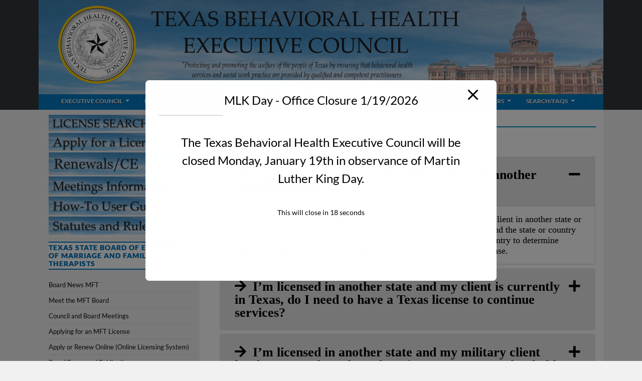

--- FILE ---
content_type: text/css
request_url: https://bhec.texas.gov/wp-content/themes/BHECCustomTheme/BHECCustomTheme/style.css?ver=6.9
body_size: 71590
content:
@charset "UTF-8";

/*---------------------------------------------------------------------------------

	Theme Name: BHECCustomTheme
    Text Domain: BHECCustomTheme
	Theme URI: https://www.bhec.texas.gov
	Version: 1.100
	Description: BHECCustomTheme is a clean, simple and elegant magazine theme for WordPress. It features a responsive design, great typography, Block Editor support, social menu support, custom accent color support, custom logo support, gallery post format support, and editor styles. Demo: https://www.bhec.texas.gov
	Tags: blog, three-columns, right-sidebar, custom-colors, custom-menu, editor-style, featured-images, full-width-template, post-formats, sticky-post, theme-options, threaded-comments, translation-ready, block-styles, wide-blocks
	Author: BHEC
	Author URI: https://www.bhec.texas.gov
	License: GNU General Public License version 2.0
	License URI: http://www.gnu.org/licenses/gpl-2.0.html
	Text Domain: BHECCustomTheme
	Requires PHP: 5.4
	Tested up to: 6.0
	
	All files, unless otherwise stated, are released under the GNU General Public License
	version 2.0 (http://www.gnu.org/licenses/gpl-2.0.html)

-----------------------------------------------------------------------------------

	0.	CSS Reset & Clearfix
	1.	Document Setup
	2.	Structure
	3.	Top Navigation
	4.	Search Container
	5.	Header
	6.	Navigation
	7.	Content
	8.	Post Formats
	9.	Single Post
	10.	Entry Content
	11.	Comments
	12.	Respond
	13.	Page & Page Templates
	14.	Pagination
	15.	Sidebar
	16.	Credits
	17.	Media Queries

----------------------------------------------------------------------------------- */


/* -------------------------------------------------------------------------------- */
/*	0.	CSS Reset
/* -------------------------------------------------------------------------------- */


html, body { 
	margin: 0;
	padding: 0;
}

h1, h2, h3, h4, h5, h6, p, blockquote, address, big, cite, code, em, font, img, small, strike, sub, sup, li, ol, ul, fieldset, form, label, legend, button, table, caption, tr, th, td {
	margin: 0;
	padding: 0;
	border: 0;
	font-size: 90%;
	line-height: 1;
	font-family: inherit;
	text-align: inherit;
}

table {
	border-collapse: collapse;
	border-spacing: 0;
}

blockquote:before, blockquote:after {
	content: "";
}

input[type=search] {
	-moz-appearance: none;
	-webkit-appearance: none;
}

input[type="search"]::-webkit-search-decoration,
input[type="search"]::-webkit-search-cancel-button,
input[type="search"]::-webkit-search-results-button,
input[type="search"]::-webkit-search-results-decoration {
	display: none;
}


/* -------------------------------------------------------------------------------- */
/*	1.	Document setup
/* -------------------------------------------------------------------------------- */


body {
	background: #f1f1f1;
	border: none;
	color: #111;
	font-family: 'Lato', sans-serif;
/* 	font-size: 17px;  */
}

a {
	color: #007bc2;
	/*color: #007bc2; Changed for Contrast 2025) */
	text-decoration: underline;
	/* added to fix ESS Jurisprudence all.css */
	border-bottom: 0px solid #ffcd00 !important;
}

	/* added to fix ESS Jurisprudence all.css */
a.ctl:visited 
a.ctl:active
a.ctl:hover
a.ctl:focus
a.ctl
{
	text-decoration: underline !important;
		border-bottom: 0px solid #ffcd00 !important;
}


a:hover {
	text-decoration: none;
}

* { 
		-webkit-box-sizing: border-box; 
		-moz-box-sizing: border-box; 
	box-sizing: border-box; 
	-webkit-font-smoothing: antialiased;
}





* { 
		-webkit-box-sizing: border-box; 
		-moz-box-sizing: border-box; 
	box-sizing: border-box; 
	-webkit-font-smoothing: antialiased;
}

img {
	max-width: 100%;
	height: auto;
}

.hidden { display: none; }
.fleft { float: left; }
.fright { float: right; }

::selection {
	background: #222;
	color: #FFF;
}

::-webkit-input-placeholder { color: #A9A9A9; }
:-ms-input-placeholder { color: #A9A9A9; }

.special-sidebar-container a {
	color: #007bc2;
	font-size: 85%;
	/*color: #007bc2; Changed for Contrast 2025) */
	/* text-decoration: underline !important; */
	/* added to fix ESS Jurisprudence all.css */
	border-bottom: 0px solid #ffcd00 !important;
}

.special-sidebar-container body, p {
	font-size: 85%;
	/*color: #007bc2; Changed for Contrast 2025) */
	/* text-decoration: underline !important; */
	/* added to fix ESS Jurisprudence all.css */
	border-bottom: 0px solid #ffcd00 !important;
}

/* Clearing ---------------------------------- */

.clear:after,

/* Made Change 2025-01-07 ---------------------------------- */
/*  .group2:after,  ---------------------------------- */
.group:after, 
.group2:after, 
.entry-content:after,
.widget-content:after,
[class*="__inner-container"]:after {
/*	clear: both;  */
	clear: both; 
	content: "";
	display: block;
}



/* Reset List Style -------------------------- */

.reset-list-style,
.reset-list-style ul,
.reset-list-style ol {
	list-style: none;
	margin: 0;
}

.reset-list-style li {
	margin: 0;
}

/* Screen Reader Text ------------------------ */

.screen-reader-text {
	clip: rect( .1rem, .1rem, .1rem, .1rem );
	height: .1rem;
	overflow: hidden;
	position: absolute !important;
		left: -999999rem;
	width: .1rem;
}

.screen-reader-text:focus {
	background-color: #f1f1f1;
	border-radius: .3rem;
	box-shadow: 0 0 .2rem .2rem rgba( 0, 0, 0, 0.6 );
	clip: auto !important;
	display: block;
	font-size: 1.4rem;
	font-weight: 700;
	height: auto;
	left: .5rem;
	line-height: normal;
	padding: 1.5rem 2.3rem 1.4rem 2.3rem;
	text-decoration: none;
	top: .5rem;
	width: auto;
	z-index: 100000;
}

/* Skip Link --------------------------------- */

.skip-link {
	position: absolute;
		left: -9999rem;
		top: 2.5rem;
	z-index: 999999999;
}

.skip-link:focus {
	left: 2.5rem;
	text-decoration: none;
}

/* Accessibility Settings -------------------- */

@media ( prefers-reduced-motion: reduce ) {
	* {
		animation-duration: 0s !important;
		transition-duration: 0s !important;
	}
}

/* Transitions ------------------------------- */

body a,
.secondary-menu > li.menu-item-has-children a:after,
.primary-menu li a,
.post-tags a:before,
.tagcloud a:before,
.search-button {
	transition: all .1s ease-in-out;
}

.post-nav a,
.respond input,
.respond textarea,
.archive-nav a,
.blog-title a,
.primary-menu ul .menu-item-has-children::after,
.secondary-menu ul .menu-item-has-children::after,
.to-the-top,
.flex-direction-nav .flex-prev,
.flex-direction-nav .flex-next {
	transition: all .2s ease-in-out;
}


/* -------------------------------------------------------------------------------- */
/*	X.	Element Base
/* -------------------------------------------------------------------------------- */


p,
blockquote,
li,
address,
dl,
pre {
	line-height: 1.5;
	margin-bottom: 1.5em;
}

h1, h2, h3, h4, h5, h6 {
	font-weight: 700; 
	line-height: 1.2;
	margin: 5px 0 5px;	
/*	margin: 50px 0 25px; */
}

h1 { font-size: 1.6em; }
h2 { font-size: 1.35em; }
h3 { font-size: 1.25em; }
h4 { font-size: 1.15em; }
h5 { font-size: 1.0em; }

h6 {
	font-size: 0.8rem;
	font-weight: 900;
	text-transform: uppercase;
	letter-spacing: 1px;
}

blockquote {
	padding: 30px 30px 30px 90px;
	background: #fafafa;
	border: 1px solid #eee;
	position: relative;
	font-style: italic;
}

blockquote p { 
	font-style: italic; 
}

blockquote:after {
	content: '”';
	width: 90px;
	font-family: 'Georgia', serif;
	font-size: 72px;
	line-height: 72px;
	font-weight: 700;
	font-style: normal;
	text-align: center;
	color: #007bc2;
	position: absolute;
	top: 31px;
	left: 0px;
}

blockquote cite {
	display: block;
	margin-top: 1.1em;
	font-family: Lato, Helvetica, sans-serif;
	font-size: 0.75em;
	line-height: 120%;
	font-weight: 900;
	text-transform: uppercase;
	letter-spacing: 1px;
}

blockquote cite:before { 
	content: "— "; 
}

hr {
	width: 128px;
	max-width: 60%;
	height: 2px;
	background: #DDD;
	margin: 50px auto;
	border: 0;
}

hr.is-style-wide,
hr.is-style-dots {
	max-width: 100%;
	width: 100%;
}

hr.is-style-dots {
	background: none;
}

code, kbd, pre {
	background-color: #eee;
	font-family: Menlo, Monaco, monospace;
	font-size: 0.85em;
}

.highlight {
	background-color: #fcf8a5;
	display: inline;
	padding: 2px 3px;
}

kbd,
code {
	padding: 5px;
	border-radius: 3px;
}

dl dt { 
	font-weight: bold; 
}

ul,
ol {
	margin: .5em 0 .5em 1.5em;
}

li {
	margin: .5em 0;
}

address {
	background: #F1F1F1;
	padding: 3% 3.5%;
}

pre {
	white-space: pre-wrap;
	white-space: -moz-pre-wrap;
	white-space: -pre-wrap;
	white-space: -o-pre-wrap;
	word-wrap: break-word;
	line-height: 140%;
	padding: 2% 2.5%;
	background: #eee;
	border: 1px solid #ddd;
}

p.has-drop-cap:not(:focus):first-letter {
    font-size: 5.9em;
	font-weight: 400;
}

current-item
{
	 font-size: 50em;
}

/* Post Media -------------------------------- */

figure {
	margin: 0;
}

/* Makes Jetpack Tiled Galleries play nice with the related posts field */
.tiled-gallery { 
	clear: none !important; 
}

.wp-caption { 
	max-width: 100%; 
}

.wp-caption > a,
.wp-caption img {
	display: block;
}

.wp-caption-text,
.gallery-caption,
figcaption {
	color: #444;
	font-family: Lato, Helvetica, sans-serif;
	font-size: 0.9rem;
	font-weight: 700;
	line-height: 130%; 
	margin: 12px auto 0;
	text-align: center;
}

.gallery-caption {
	font-size: 16px;
	line-height: 24px;
}

.gallery-icon a {
	border: none;
}

/* Tables ------------------------------------ */

table {
	border-collapse: collapse;
    border-spacing: 0;
    empty-cells: show;
    font-size: 0.9em;
    margin: 2em 0;
    width: 100%;
}

th,
td {
	padding: 10px;
	margin: 0;
	overflow: visible;
	line-height: 120%;
	border-bottom: 1px solid #DDD;
}

caption {
	color: #111;
	text-align: center;
	padding: 10px;
}

thead {
	vertical-align: bottom;
	white-space: nowrap;
}

th {
	font-weight: 700;
	color: #111;
}

/* Forms ------------------------------------- */

fieldset {
	padding: 25px;
	border: 2px solid #ddd;
	margin-bottom: 1em;
}

fieldset legend {
	font-family: Lato, Helvetica, sans-serif;
	font-size: 0.8rem;
	line-height: 1;
	font-weight: 900;
	text-transform: uppercase;
	letter-spacing: 1px;
	padding: 10px 12px;
	background: #007bc2;
	color: #fff;
}

label {
	font-size: 1rem;
	font-family: Lato, Helvetica, sans-serif;
	font-weight: 700;
}

input,
textarea { 
	font-family: Lato, Helvetica, sans-serif; 
}

input[type="text"],
input[type="password"],
input[type="email"],
input[type="url"],
input[type="date"],
input[type="month"],
input[type="time"],
input[type="datetime"],
input[type="datetime-local"],
input[type="week"],
input[type="number"],
input[type="search"],
input[type="tel"],
input[type="color"],
textarea {
	background-color: #fafafa;
	border: 1px solid #ddd;
	border-radius: 3px;
	color: #111;
	font-size: 0.9em;
	margin: 0;
	padding: 20px;
	width: 100%;
	-webkit-appearance: none;
}

input[type="file"] {
	padding: 10px;
	background: #fafafa;
	border: 1px solid #ddd;
	border-radius: 3px;
}

textarea { 
	height: 180px; 
	line-height: 140%;
}

button,
.button,
.faux-button,
:root .wp-block-button__link,
:root .wp-block-file__button,
input[type="button"],
input[type="reset"],
input[type="submit"] {
	padding: 16px 20px;
	margin: 0;
	border: none;
	border-radius: 2px;
	background: #007bc2;
	font-size: 0.85rem;
	line-height: 1;
	font-weight: 900;
	text-transform: uppercase;
	letter-spacing: 1px;
	color: #fff;
	text-shadow: 0 1px 0 rgba(0,0,0,0.1);
	-webkit-appearance: none;
}

input[type="submit"] + input[type="reset"],
input[type="submit"] + input[type="button"],
input[type="reset"] + input[type="submit"],
input[type="reset"] + input[type="button"],
input[type="button"] + input[type="reset"],
input[type="submit"] + input[type="submit"] {
	margin-left: 5px;
}

button:hover,
.button:hover,
.faux-button:hover,
:root .wp-block-button__link:hover,
:root .wp-block-file__button:hover,
input[type="button"]:hover,
input[type="reset"]:hover,
input[type="submit"]:hover {
	cursor: pointer;
	opacity: 1;
}


/* -------------------------------------------------------------------------------- */
/*	2.	Structure
/* -------------------------------------------------------------------------------- */


.section-inner {
	width: 1200px;
	max-width: 88%;
	margin: 0 auto;
}

.wrapper { 
	position: relative; 
}

/* .wrapper:before {
	content: "";
	display: block;
	width: 28.5%;
	background: #f1f1f1;
	border-left: 1px solid #ddd;
	position: absolute;
	z-index: -1;
	top: 0;
	right: 0;
	bottom: 0;
}*/
/*
.wrapper:before {
	content: "";
	display: block;
	width: 28.5%;
	background: #f1f1f1;
	border-left: 1px solid #ddd;
	position: absolute;
	z-index: -1;
	top: 0;
	right: 0;
	bottom: 0;
}
*/
/*
.content,
*/
.content,
.sidebar {
	padding-top: 10px;
	padding-bottom: 10px;
}

.content {
	/* Changed to Left to support ESS Jurisprudence all.css */
	/* width: 68%; */
	float: left;
}
 
.content:before {
	content: "";
	background: #fff;
	position: absolute;
	z-index: -9999;
	top: 0;
	left: 28.5%;
	bottom: 0;
	right: 0px;
}

.content2,
.sidebar {
	padding-top: 10px;
	padding-bottom: 50px;
	padding-right: 15px;
}

.content2 {
	width: 68%;
	float: right;
}

.content2:before {
	content: "";
	background: #fff;
	position: absolute;
	z-index: -9999;
	top: 0;
	left: 28.5%;
	bottom: 0;
	right: 0px;
}


.sidebar {
	float: left;
	padding: 10px 0 10px 1.75%;
	width: 27%;
}


/* -------------------------------------------------------------------------------- */
/*	3.	Top Navigation
/* -------------------------------------------------------------------------------- */


.top-nav { 
	background-color: #26272B; 
}

/* Secondary Menu ---------------------------- */

.secondary-menu {
	float: left;
	font-size: 0.9rem;
}

.secondary-menu a {
	text-decoration: none;
}

.secondary-menu li { 
	line-height: .5;
	position: relative; 
}

.secondary-menu > li { 
	float: left; 
}

.secondary-menu > li > a {
	display: block;
	padding: 21px 15px;
	color: #999;
}

.secondary-menu > li.menu-item-has-children > a { 
	padding-right: 30px; 
}

.secondary-menu > li.menu-item-has-children > a:after {
	content: "";
	display: block;
	border: 4px solid transparent;
	border-top-color: #777;
	position: absolute;
	top: 50%;
	margin-top: -1px;
	right: 15px;
}

.secondary-menu > li:hover > a,
.secondary-menu > li.focus > a,
.secondary-menu li.current-menu-item > a { 
	color: #fff; 
}

.secondary-menu > li:hover > a,
.secondary-menu > li.focus > a { 
	background: #1D1D20; 
}

.secondary-menu > li.menu-item-has-children:hover > a:after,
.secondary-menu > li.menu-item-has-children.focus > a:after { 
	border-top-color: #fff; 
}

/* Sub Menus --------------------------------- */

.secondary-menu ul {
	display: block;
	opacity: 0;
	position: absolute;
	z-index: 999;
	left: -9999px;
	top: 50px;
	 transition: opacity 0.3s ease-in-out, top 0.3s ease-in-out;
}

.secondary-menu ul .menu-item-has-children::after {
	content: "";
	display: block;
	border: 4px solid transparent;
	border-left-color: #666;
	position: absolute;
	z-index: 1001;
	right: 6px;
	top: 50%;
	margin-top: -4px;
}

.secondary-menu ul li { 	
	width: 200px; 
	background: #1D1D20;
}

.secondary-menu ul li + li { 
	border-top: 1px solid #333; 
}

.secondary-menu ul a {
	display: block;
	padding: 15px;
	line-height: 130%;
	color: #999;
}

.secondary-menu ul li:hover > a,
.secondary-menu ul li.focus > a { 
	color: #fff; 
}

.secondary-menu ul .menu-item-has-children:hover::after,
.secondary-menu ul .menu-item-has-children.focus::after { 
	border-left-color: #fff; 
}

.secondary-menu > li:hover > ul,
.secondary-menu > li.focus > ul {
	opacity: 1;
	left: 0px;
	top: 100%;
}

/* Deep Down --------------------------------- */

.secondary-menu ul ul { 
	padding-top: 0;
	top: 5px;
}

.secondary-menu li > ul > li:hover > ul,
.secondary-menu li > ul > li.focus > ul {
	opacity: 1;
	left: 200px;
	top: 0;
	margin-left: 0;
}

/* Social Menu ------------------------------- */

.social-menu { 
	float: right; 
	padding: 10px 0;
}

.social-menu li { 
	float: left;
	margin-left: 10px; 
	position: relative;
}

.social-menu li:first-child { 
	margin-left: 0; 
}

.social-menu a {
	border: 2px solid #33363B;
	border-radius: 999px;
	color: #fff;
	display: block;
	height: 36px;
	line-height: 1;
	position: relative;
	text-decoration: none;
	width: 36px;
}

.social-menu a:hover,
.social-menu a.active { 
	border-color: #fff;
	color: #fff;
}

.social-menu a::before {
	content: '\f0c1';
	display: inline-block;
	font-family: 'Font Awesome 5 Free';
	font-size: 16px;
	text-align: center;
	position: absolute;
	top: 50%;
	margin-top: -8px;
	left: 0;
	right: 0;
}

/* NON-BRAND ICONS */

.social-menu a[href*="mailto"]::before { content: '\f0e0'; }
.social-menu a[href*="/feed/"]::before,
.social-menu a[href*="rss"]::before { content: '\f09e'; }
.social-menu a[href*="?s"]::before { content: '\f002'; }

/* BRAND ICONS */

.social-menu a[href*="500px.com"]::before { content: '\f26e'; font-family: 'Font Awesome 5 Brands'; }
.social-menu a[href*="amazon.com"]::before { content: '\f270'; font-family: 'Font Awesome 5 Brands'; }
.social-menu a[href*="angel.co"]::before { content: '\f209'; font-family: 'Font Awesome 5 Brands'; }
.social-menu a[href*="audible.com"]::before { content: '\f373'; font-family: 'Font Awesome 5 Brands'; }
.social-menu a[href*="behance.net"]::before { content: '\f1b4'; font-family: 'Font Awesome 5 Brands'; }
.social-menu a[href*="blogger.com"]::before { content: '\f37d'; font-family: 'Font Awesome 5 Brands'; }
.social-menu a[href*="codepen.io"]::before { content: '\f1cb'; font-family: 'Font Awesome 5 Brands'; }
.social-menu a[href*="creativecommons.com"]::before { content: '\f25e'; font-family: 'Font Awesome 5 Brands'; }
.social-menu a[href*="deviantart.com"]::before { content: '\f1bd'; font-family: 'Font Awesome 5 Brands'; }
.social-menu a[href*="digg.com"]::before { content: '\f1a6'; font-family: 'Font Awesome 5 Brands'; }
.social-menu a[href*="discordapp.com"]::before { content: '\f392'; font-family: 'Font Awesome 5 Brands'; }
.social-menu a[href*="dribbble.com"]::before { content: '\f17d'; font-family: 'Font Awesome 5 Brands'; }
.social-menu a[href*="ebay"]::before { content: '\f4f4'; font-family: 'Font Awesome 5 Brands'; }
.social-menu a[href*="etsy.com"]::before { content: '\f2d7'; font-family: 'Font Awesome 5 Brands'; }
.social-menu a[href*="facebook.com"]::before { content: '\f39e'; font-family: 'Font Awesome 5 Brands'; }
.social-menu a[href*="flickr.com"]::before { content: '\f16e'; font-family: 'Font Awesome 5 Brands'; }
.social-menu a[href*="github.com"]::before { content: '\f113'; font-family: 'Font Awesome 5 Brands'; }
.social-menu a[href*="gitlab.com"]::before { content: '\f296'; font-family: 'Font Awesome 5 Brands'; }
.social-menu a[href*="goodreads.com"]::before { content: '\f3a9'; font-family: 'Font Awesome 5 Brands'; }
.social-menu a[href*="houzz"]::before { content: '\f27c'; font-family: 'Font Awesome 5 Brands'; }
.social-menu a[href*="imdb.com"]::before { content: '\f2d8'; font-family: 'Font Awesome 5 Brands'; }
.social-menu a[href*="instagram.com"]::before { content: '\f16d'; font-family: 'Font Awesome 5 Brands'; }
.social-menu a[href*="kickstarter.com"]::before { content: '\f3bc'; font-family: 'Font Awesome 5 Brands'; }
.social-menu a[href*="jsfiddle.net"]::before { content: '\f1cc'; font-family: 'Font Awesome 5 Brands'; }
.social-menu a[href*="linkedin.com"]::before { content: '\f0e1'; font-family: 'Font Awesome 5 Brands'; }
.social-menu a[href*="last.fm"]::before { content: '\f202'; font-family: 'Font Awesome 5 Brands'; }
.social-menu a[href*="medium.com"]::before { content: '\f3c7'; font-family: 'Font Awesome 5 Brands'; }
.social-menu a[href*="meetup.com"]::before { content: '\f2e0'; font-family: 'Font Awesome 5 Brands'; }
.social-menu a[href*="mixcloud.com"]::before { content: '\f289'; font-family: 'Font Awesome 5 Brands'; }
.social-menu a[href*="patreon.com"]::before { content: '\f3d9'; font-family: 'Font Awesome 5 Brands'; }
.social-menu a[href*="pscp.tv"]::before { content: '\f3da'; font-family: 'Font Awesome 5 Brands'; }
.social-menu a[href*="pinterest"]::before { content: '\f231'; font-family: 'Font Awesome 5 Brands'; }
.social-menu a[href*="play.google.com"]::before { content: '\f3ab'; font-family: 'Font Awesome 5 Brands'; }
.social-menu a[href*="plus.google.com"]::before { content: '\f0d5'; font-family: 'Font Awesome 5 Brands'; }
.social-menu a[href*="producthunt.com"]::before { content: '\f288'; font-family: 'Font Awesome 5 Brands'; }
.social-menu a[href*="quora.com"]::before { content: '\f2c4'; font-family: 'Font Awesome 5 Brands'; }
.social-menu a[href*="reddit.com"]::before { content: '\f281'; font-family: 'Font Awesome 5 Brands'; }
.social-menu a[href*="slack.com"]::before { content: '\f198'; font-family: 'Font Awesome 5 Brands'; }
.social-menu a[href*="soundcloud.com"]::before { content: '\f1be'; font-family: 'Font Awesome 5 Brands'; }
.social-menu a[href*="spotify.com"]::before { content: '\f1bc'; font-family: 'Font Awesome 5 Brands'; }
.social-menu a[href*="tumblr.com"]::before { content: '\f173'; font-family: 'Font Awesome 5 Brands'; }
.social-menu a[href*="twitch"]::before { content: '\f1e8'; font-family: 'Font Awesome 5 Brands'; }
.social-menu a[href*="twitter.com"]::before { content: '\f099'; font-family: 'Font Awesome 5 Brands'; }
.social-menu a[href*="vimeo.com"]::before { content: '\f27d'; font-family: 'Font Awesome 5 Brands'; }
.social-menu a[href*="wordpress.org"]::before,
.social-menu a[href*="wordpress.com"]::before { content: '\f411'; font-family: 'Font Awesome 5 Brands'; }
.social-menu a[href*="youtube.com"]::before { content: '\f167'; font-family: 'Font Awesome 5 Brands'; }
.social-menu a[href*="unsplash.com"]::before { content: '\f030'; font-family: 'Font Awesome 5 Free'; }

.no-js .social-menu li:last-child { display: none; } /* hide the search toggle icon if there's no javascript support */

.social-menu .active:after {
	content: "";
	display: block;
	border: 6px solid transparent;
	border-bottom-color: #fff;
	position: absolute;
	bottom: -13px;
	right: 10px;
}


/* -------------------------------------------------------------------------------- */
/*	4.	Search Container
/* -------------------------------------------------------------------------------- */


.search-container { 
	display: none;
	background: #fff; 
}

.search-container .section-inner { position: relative; }

.search-container .search-field {
	display: block;
	border: none;
	background: none;
	width: 100%;
	padding: 35px 92px 35px 0;
	margin-right: 50px;
	font-family: 'Lato', sans-serif;
	font-size: 1.5em;
	font-style: italic;
	color: #222;
}

.search-container .search-field:focus { outline: none; }

.search-container .search-button {
	background: none;
	color: #007bc2;
	display: block;
	padding: 0;
	position: absolute;
		right: 0;
		top: 50%;
	margin-top: -21px;
	text-shadow: none;
}

.search-container .search-button .fa { font-size: 40px; }

.search-container .search-button:hover {
	cursor: pointer;
	color: #007bc2;
}


/* -------------------------------------------------------------------------------- */
/*	5.	Site Header
/* -------------------------------------------------------------------------------- */

.header-wrapper { 
	background: #33363B; 
}

/* DAN REMOVED 2024-10-06 -----
 * .header { padding: 50px 0; } ----------*/

.blog-title {
	font-size: 1.5em;
	font-weight: 900;
	text-transform: uppercase;
	letter-spacing: 2px;
	margin: 0;
	text-shadow: 0 1px 0 #111;
}

.blog-title a { color: #fff; text-decoration: none; }
.blog-title a:hover { color: #007bc2; }

.blog-description {
	color: #999;
	font-family: 'Merriweather', Georgia, serif;
	margin: 11px 0 0 0;
	font-size: 0.9em;
	line-height: 115%;
	font-style: italic;
}

.blog-description p {
	margin: 0;
}

.blog-logo,
.blog-logo img {
	display: block;
	<img src="/wp-content/uploads/2024/10/BHECLogoVectorSVGFormat_Large_LogoWithImagesVIII.png">;
}


/* -------------------------------------------------------------------------------- */
/*	6.	Navigation
/* -------------------------------------------------------------------------------- */

.mobile-menu { 
	display: none; 
}

.navigation .section-inner { 
	background-color: #007bc2; 
}


.navigation2 .section-inner { 
	background-color: #007bc2; 
}

.primary-menu { 
	font-size: 0.85rem; 
	display: inline-block;
}

.primary-menu a {
	text-decoration: none;
}

.primary-menu li { 
	position: relative; 
}

.primary-menu > li { 
	float: left;
	border-right: 1px solid rgba(0,0,0,0.1);
	border-left: 1px solid rgba(255,255,255,0.1);
}

.primary-menu > li:last-child:after {
	content: "";
	display: block;
	border-right: 1px solid rgba(255,255,255,0.1);
	position: absolute;
	top: 0;
	right: -2px;
	bottom: 0;
}

.primary-menu > li > a {
	color: #fff;
	display: block;
	font-weight: 600;
/*----	letter-spacing: .75px;   -----*/
	line-height: 1;
	padding: 8px;
	text-shadow: 0 1px 0 rgba(0,0,0,0.7);
	text-transform: uppercase;
}

.primary-menu > li.menu-item-has-children > a { padding-right: 34px; }

.primary-menu > li.menu-item-has-children:before,
.primary-menu > li.menu-item-has-children:after {
	content: "";
	display: block;
	border: 4px solid transparent;
	border-top-color: #fff;
	position: absolute;
	top: 50%;
	margin-top: -3px;
	right: 20px;
	font-size: 100%;
}

.primary-menu > li.menu-item-has-children:before {
	border-top-color: rgba(0,0,0,0.25);
	margin-top: -2px;
}

.primary-menu > li:hover > a {
	background: rgba(255,255,255,0.1);
	color: #fff;
}

.primary-menu > li.current_menu_item > a { 
	background: #fff; 
	border: none; 
	color: #333;
}

/* Sub Menus --------------------------------- 
	left: -9999px;
	*/

.primary-menu ul {
	display: block;
	opacity: 0;
	position: absolute;
		left: -9999px;
		top: calc( 100% + 10px );
	transition: opacity 0.3s ease-in-out, top 0.3s ease-in-out;
	z-index: 999;
}

.primary-menu > li > ul:before {
	content: "";
	display: block;
	position: absolute;
	z-index: 1000;
	top: -14px;
    left: 50%;	
/*--	
 left: 50%;
 margin-left: -7px;
	margin-left: -20px;--*/
	border: 7px solid transparent;
	border-bottom-color: #222;
}

.primary-menu ul .menu-item-has-children::after {
	content: "";
	display: block;
	border: 5px solid transparent;
	border-left-color: rgba(255,255,255,0.4);
	position: absolute;
	z-index: 1001;
	right: 10px;
	top: 50%;
	margin-top: -5px;
}

.primary-menu ul .menu-item-has-children:hover::after { 
	border-left-color: #222; 
	right: -10px;
}

.primary-menu ul li { 	
/*--	width: 220px;
	margin-left: -7px; 
	margin-left: -115%;
	margin-left: -20px;--
	margin-left: -10%;
	*/
	width: 220px;

	background: #222;
	text-align: left;
}

.primary-menu ul a {
	display: block;
	padding: 7px;
	line-height: 130%;
	border-bottom: 1px solid rgba( 255, 255, 255, 0.075 );
	color: #fff;
	font-weight: 900;
	text-transform: uppercase;
	letter-spacing: 1px;
	text-align: left;
	font-size: 120%;
}

.primary-menu ul a:hover { 
	color: #007bc2; 
}

.primary-menu ul > li:last-child > a { 
	border-bottom-width: 0; 
}

.primary-menu > li:hover > ul,
.primary-menu > li.focus > ul {
	opacity: 1;
	left: 50%;
	margin-left: -110px;
	top: 100%;
}

/* Deep Down --------------------------------- */

.primary-menu ul ul { 
	padding-top: 0;
	top: 10px;
}

.primary-menu ul ul li { background: #333; }
.primary-menu ul ul .menu-item-has-children:hover::after { border-left-color: #333; }
.primary-menu ul ul ul li { background: #444; }
.primary-menu ul ul ul .menu-item-has-children:hover::after { border-left-color: #444; }
.primary-menu ul ul ul ul li { background: #555; }
.primary-menu ul ul ul ul .menu-item-has-children:hover::after { border-left-color: #555; }
.primary-menu ul ul ul ul ul li { background: #666; }
.primary-menu ul ul ul ul ul .menu-item-has-children:hover::after { border-left-color: #666; }

.primary-menu li > ul > li:hover > ul,
.primary-menu li > ul > li.focus > ul {
	left: 100%;
	margin-left: 0;
	opacity: 1;
	top: 0;
}


/* -------------------------------------------------------------------------------- */
/*	7.	Post Archive
/* -------------------------------------------------------------------------------- */


/* Archive Header ---------------------------- */

.archive-header {
	margin-bottom: 40px;
	text-align: center;
}

.archive-header-inner {
	border-bottom: 2px solid #ddd;
}

.archive-title,
.archive-subtitle {
	font-size: 0.85rem;
	line-height: 110%;
	font-weight: 900;
	text-transform: uppercase;
	letter-spacing: 1px;
	color: #666;
}

.archive-title {
	border-bottom: 2px solid #007bc2;
	float: left;
	margin: 0 0 -2px 0;
	padding: 0 0 10px;
}

.archive-subtitle { 
	float: right; 
	margin: 0;
}

.archive-subtitle .sep {
	margin: 0 5px;
	color: #aaa;
}

.archive-description {
	margin-top: 10px;
	text-align: left;
}

.archive-description p:first-child { margin-top: 0; }
.archive-description p:last-child { margin-bottom: 0; }

/* Post Preview ------------------------------ */

.posts {
	display: flex;
	flex-wrap: wrap;
}

.posts .post {
	width: 47.5%;
}

.posts .post a {
	text-decoration: none;
}

.posts .post + .post {
	padding-top: 5px;
	border-top: 2px solid #eee;
	margin-top: 5px;
}

.posts .post:nth-child(2) {
	padding-top: 0;
	border-top: none;
	margin-top: 0;
}

.posts .post:nth-child(2n) { margin-left: 5%; }

/* Post Image -------------------------------- */

.post-image { 
	margin-bottom: 25px; 
	position: relative;
}

.post-image > a,
.post-image img {
	display: block;
}

.posts .post-image img {
	width: 100%;
	height: auto;
}

.post-image .sticky-tag { display: none; }

.sticky .sticky-tag {
	display: block;
	width: 22px;
	height: 26px;
	background: #007bc2;
	color: #fff;
	position: absolute;
	right: 15px;
	top: 0;
}

.sticky .sticky-tag:after {
	content: "";
	display: block;
	position: absolute;
	border: 11px solid #007bc2;
	border-top-width: 0;
	border-bottom: 5px solid transparent;
	bottom: -5px;
	left: 0;
	-webkit-transform: rotate(0.01deg);
}

.sticky .sticky-tag .fa {
	font-size: 12px;
	text-align: center;
	text-shadow: 0 1px 0 rgba(0,0,0,0.1);
	position: absolute;
	top: 8px;
	left: 0;
	right: 0;
}

/* Post Header ------------------------------- */

.post-categories {
	margin-bottom: 9px;
	font-size: 0.8rem;
	line-height: 120%;
	font-weight: 900;
	text-transform: uppercase;
	letter-spacing: 1px;
	color: #007bc2;
}

.post-categories a { text-decoration: none; }
.post-categories a:hover { text-decoration: underline; }

.post-title {
/*	font-family: 'Merriweather', Georgia, serif;  */
	font-size: 1.5em;
	line-height: 135%;
	font-weight: 900;
	letter-spacing: -0.01em;
	margin: 0;
	-ms-word-break: break-word;
	word-break: break-word;
}

.post-title a { 
	display: block;
	color: #111; 
}

.post-title a:hover { 
	color: #111;
	text-decoration: underline; 
}

.post-meta {
	color: #888;
	font-size: 0.9em;
	font-weight: 700;
	line-height: 120%;
	margin: 6px 0 0 0;
}

.post-meta a { color: #888; }

.post-meta a:hover { 
	color: #888;
	text-decoration: underline; 
}


/* -------------------------------------------------------------------------------- */
/*	8.	Post Formats
/* -------------------------------------------------------------------------------- */


/* Format Gallery ------------------------------------- */


.flexslider { 
	position: relative; 
	overflow: hidden;
}

.single-post .flexslider { 	margin-bottom: 40px; }

.flexslider .slides li { 
	display: none;
	position: relative; 
}

.flexslider .slides li:first-child { display: block; }

.flexslider img { display: block; }

/* Slider Navigation */

.flex-direction-nav {
	display: none;
	list-style: none;
	margin: -13px 0 0;
	position: absolute;
		left: 0;
		right: 0;
		top: 50%;
}

.flex-direction-nav li {
	line-height: 1;
	margin: 0;
}

.single .flex-direction-nav { display: block; }

.flex-direction-nav a {
	display: block;
	color: #fff;
	position: absolute;
	text-decoration: none;
}

.flex-direction-nav a:before { 
	font: 32px/1 'Font Awesome 5 Free'; 
	text-shadow: 0 1px 0 rgba(0,0,0,0.25);
}

.flex-direction-nav .flex-prev { left: 2.5%; }
.flex-direction-nav .flex-prev:before { content: "\f053"; }

.flex-direction-nav .flex-next { right: 2.5%; }
.flex-direction-nav .flex-next:before { content: "\f054"; }

.flex-direction-nav a:hover { color: #fff; }

/* Single Post */

.single-post .flex-direction-nav { margin-top: -17px; }

.single-post .flex-direction-nav a:before { font-size: 40px; }


/* -------------------------------------------------------------------------------- */
/*	9.	Single Post
/* -------------------------------------------------------------------------------- */


/* Post Header ----------------------------------------- */


.single-post .post-header { margin-bottom: 15px;  margin-top: 15px; }

.single-post .post-categories { 
	margin-bottom: 12px;
	font-size: 0.9rem; 
}

.single-post .post-title { 
	font-size: 1.5em; 
	line-height: 115%;
	font-weight: 900;
}

.single-post .post-meta {
	margin-top: 10px;
	border-top: 1px solid #ddd;
	padding-top: 16px;
	font-size: 1rem;
	color: #999;
}

.single-post .post-comments { float: right; }

.single-post .post-comments .fa { 
	position: relative;
	top: -1px; 
	margin-right: 6px;
}

.single-post .post-meta a { 
	color: #007bc2;
	text-decoration: none; 
}

.single-post .post-meta a:hover { text-decoration: underline; }


/* Post Image ----------------------------------------- */


.single-post .post-image { 
	display: block;
	clear: both;
	margin-bottom: 40px; 
}

.single-post .post-image-caption {
	padding: 17px 0 17px 24px;
	border-bottom: 1px solid #ddd;
	font-size: 0.9em;
	line-height: 120%;
	font-weight: 700;
	color: #111;
	position: relative;
}

.single-post .post-image-caption .fa { 
	color: #007bc2; 
	position: absolute;
	top: 50%;
	margin-top: -7px;
	left: 0;
}

.single-post .post-image-caption a { text-decoration: none; }
.single-post .post-image-caption a:hover { text-decoration: underline; }

/* Post Inner -------------------------------- */
/* Post Inner --------------------------------
	padding-left: 200px; 
	*/

.single-post .post-inner { 
	padding-left: 10px; 
	position: relative;
	z-index: 5;
}

/* Post Links -------------------------------- */

.post-content p.page-links { 
	display: inline-block;
	margin-bottom: 15px;
	background: #eee;
	font-family: Lato, Helvetica, sans-serif;
	font-size: 0.85rem;
	line-height: 1;
	font-weight: 900;
	text-transform: uppercase;
	letter-spacing: 1px;
	color: #666;
}

.page-links a,
.page-links > span {
	display: inline-block;
	padding: 10px;
	text-decoration: none;
}

.page-links a:first-child,
.page-links span:first-child {
	margin-left: 0;
}

.post-content .page-links a:hover { 
	background: #007bc2;
	color: #fff;
	text-decoration: none;
}

.page-links > span:nth-of-type(2) { 
	background: #ccc;
	color: #111;
}

/* Post Tags --------------------------------- */

.post-tags { 
	margin-top: 35px; 
}

.post-tags,
.tagcloud {
	line-height: 1;
}

.post-tags a,
.tagcloud a { 
	background-color: #ddd;
	color: #444;
	display: inline-block; 
	font-size: 0.7rem !important;
	font-weight: 900;
	letter-spacing: 1px;
	line-height: 1;
	margin: 0 3px 8px 11px;
	padding: 5px 6px 6px 3px;
	position: relative;
	text-decoration: none;
	text-transform: uppercase;
}

.tagcloud a { 
	background-color: #ccc; 
}

.post-tags a { 
	margin-right: 8px; 
}

.post-tags a:before,
.tagcloud a:before {
	content: "";
	display: block;
	border: 11px solid transparent;
	border-left-width: 0;
	border-right-color: #ddd;
	position: absolute;
	top: 0;
	left: -11px;
}

.tagcloud a:before { 
	border-right-color: #ccc; 
}

.post-tags a:hover,
.tagcloud a:hover { 
	background: #007bc2; 
	color: #fff;
}

.post-tags a:hover:before,
.tagcloud a:hover:before { 
	border-right-color: #007bc2; 
}

/* Post Author ------------------------------- */

.post-author { 
	min-height: 130px;
	padding: 30px 25px 30px 120px;
	margin-top: 40px; 
	background: #26272B;
	border-radius: 6px;
	position: relative;
}

.post-author:before {
	content: "";
	display: block;
	border: 6px solid transparent;
	border-bottom-color: #25262B;
	position: absolute;
	top: -12px;
	left: 53px;
}

.post-author > .avatar {
	display: block;
	position: absolute;
	top: 50%;
	margin-top: -40px;
	left: 20px;
}

.post-author img {
	display: block;
	width: 80px;
	height: auto;
	border-radius: 99px;
	padding: 5px;
	background: #444;
}

.post-author .title {
	color: #fff;
	font-size: 1.15rem;
	font-weight: 700;
	margin: 0;
}

.post-author .title a { 
	color: inherit; 
	text-decoration: none;
}

.post-author .title a:hover { 
	text-decoration: underline; 
}

.post-author-description {
	margin-top: 6px;
}

.post-author-description p {
	color: #aaa;
	font-size: 0.95em;
}

.post-author-description p:first-child { margin-top: 0; }
.post-author-description p:last-child { margin-bottom: 0; }

.post-author .social-menu { float: none; }
.post-author .social-menu li { list-style: none; }

.social-menu a.post-author-archive::before { content: '\f187'; }
.social-menu a.post-author-website::before { content: '\f015'; }

/* Related Posts ----------------------------- */

.post-inner .related-posts { 
	display: none; 
}

.related-posts {
	width: 160px;
	float: left;
	position: relative;
	z-index: 10;
}

.related-posts-title {
	padding-top: 6px;
	border-top: 2px solid #222;
	margin: 0 0 10px 0;
	font-size: 0.675em;
	font-weight: 900;
	text-transform: uppercase;
	letter-spacing: 1px;
	color: #222;
}

.related-post { 
	display: block; 
	text-decoration: none;
}

.related-post + .related-post { 
	margin-top: 25px; 
}

.related-post img { 
	display: block; 
	width: 100%;
}

.related-post .category {
	margin: 10px 0 0;
	font-size: 0.675em;
	font-weight: 900;
	text-transform: uppercase;
	letter-spacing: 1px;
	color: #007bc2;
}

.related-post .title {
	color: #111;
	margin: 4px 0 0;
	font-size: 0.85em;
	font-weight: 700;
}

.related-post:hover .title { 
	text-decoration: underline; 
}


/* -------------------------------------------------------------------------------- */
/*	10.	Entry Content
/* -------------------------------------------------------------------------------- */


.post-content { 
	font-family: 'Lato', sans-serif;
	font-size: 1em;
}

.post-content > *:first-child { margin-top: 0; }
.post-content > *:last-child { margin-bottom: 0; }

p.intro {
	padding-bottom: 20px;
	border-bottom: 3px double #ddd;
	margin-bottom: 20px;
	font-size: 1.2em;
	line-height: 155%;
	font-weight: 700;
	color: #007bc2;
}

.post-content p,
.post-content li {
	line-height: 1.7;
}

.post-content h1,
.post-content h2,
.post-content h3 {
/*	font-family: 'Merriweather', Georgia, serif;*/
	font-weight: 900;
}

/* Alignment Classes ------------------------- */

.alignnone,
.aligncenter,
.alignwide,
.alignfull {
	margin: 2.5em auto;
}

.alignleft,
.alignright {
	margin-bottom: 1.2em;
	max-width: 50%;
}

.wp-caption .alignleft,
.wp-caption .alignright {
	margin-bottom: 0;
}

.alignleft {
	float: left;
	margin-right: 30px;
}

.alignright {
	float: right;
	margin-left: 30px;
}

.aligncenter {
	margin-left: auto;
	margin-right: auto;
}

.aligncenter img {
	display: block;
	margin-left: auto;
	margin-right: auto;
}


/* -------------------------------------------------------------------------------- */
/*	X.	Blocks
/* -------------------------------------------------------------------------------- */


/* Block Colors ------------------------------ */

:root .has-background { background-color: #272F38; }

:root .has-accent-color { color: #007bc2; }
:root .has-accent-background-color { background-color: #007bc2; }

:root .has-black-color { color: #111; }
:root .has-black-background-color { background-color: #111; }

:root .has-dark-gray-color { color: #333; }
:root .has-dark-gray-background-color { background-color: #333; }

:root .has-medium-gray-color { color: #555; }
:root .has-medium-gray-background-color { background-color: #555; }

:root .has-light-gray-color { color: #777; }
:root .has-light-gray-background-color { background-color: #777; }

:root .has-white-color { color: #fff; }
:root .has-white-background-color { background-color: #fff; }

/* Block Font Sizes -------------------------- */

:root .has-small-font-size { font-size: .842em; }
:root .has-regular-font-size,
:root .has-normal-font-size { font-size: 1em; }

:root .has-large-font-size,
:root .has-larger-font-size {
	line-height: 1.5;
}

:root .has-large-font-size { font-size: 1.4em; }
:root .has-larger-font-size { font-size: 1.6em; }

/* Block Base Margins ------------------------ */

:root *[class*="_inner-container"] > *:first-child { margin-top: 0; }
:root *[class*="_inner-container"] > *:last-child { margin-bottom: 0; }

.wp-block-archives,
.wp-block-button,
.wp-block-buttons,
.wp-block-calendar,
.wp-block-categories,
.wp-block-code,
.wp-block-columns,
.wp-block-cover,
.wp-block-cover-image,
.wp-block-embed,
.wp-block-file,
.wp-block-gallery,
.wp-block-group,
.wp-block-image,
.wp-block-latest-comments,
.wp-block-latest-posts,
.wp-block-media-text,
.wp-block-preformatted,
.wp-block-pullquote,
.wp-block-quote,
.wp-block-quote.is-large,
.wp-block-quote.is-style-large,
.wp-block-search,
.wp-block-social,
.wp-block-tag-cloud,
.wp-block-verse,
.wp-block-video {
	margin-bottom: 30px;
	margin-top: 30px;
}

/* Block: Audio ------------------------------ */

.wp-block-audio audio {
	width: 100%;
}

/* Block: Button ----------------------------- */
/* Block: Buttons ---------------------------- */

.wp-block-buttons .wp-block-button {
	margin-bottom: 0;
	margin-top: 0;
}

/* Block: Calendar --------------------------- */

.wp-block-calendar table {
	margin-bottom: 0;
}

.wp-block-calendar .wp-calendar-nav {
	margin-top: 10px;
}

/* Block: Columns ---------------------------- */

.wp-block-column {
	padding: 0 5px;
}

/* Block: Cover Image ------------------------ */

.wp-block-cover,
.wp-block-cover-image {
	color: #fff;
	font-family: Lato, sans-serif;
}

.wp-block-cover-image .wp-block-cover-image-text, 
.wp-block-cover .wp-block-cover-text, 
section.wp-block-cover-image > h2 {
	font-size: 1.25em;
}

/* Block: File ------------------------------- */

.post-content .wp-block-file {
	align-items: center;
	background: rgba( 0, 0, 0, 0.05 );
	border-radius: 4px;
	display: flex;
	font-family: Lato, sans-serif;
	justify-content: space-between;
	margin: 30px 0;
	padding: 20px;
}

.post-content .wp-block-file a:not(.wp-block-file__button) {
	border: none;
	font-weight: 400;
	text-decoration: none;
}

.post-content .wp-block-file a:not(.wp-block-file__button):hover {
	text-decoration: underline;
}

.post-content .wp-block-file__button {
	border: none;
	font-weight: 700;
	flex-shrink: 0;
}

/* Block: Gallery ---------------------------- */
/* Block: Image ------------------------------ */
/* Block: Media & Text ----------------------- */

.wp-block-media-text__content > *:first-child { margin-top: 0; }
.wp-block-media-text__content > *:last-child { margin-bottom: 0; }

/* Block: Pullquote -------------------------- */

.wp-block-pullquote,
.post-content .wp-block-pullquote blockquote {
	background: none;
	border: none;
	padding: 0;
}

.wp-block-pullquote blockquote {
	margin: 0;
}

.wp-block-pullquote blockquote:before,
.wp-block-pullquote blockquote:after {
	content: none;
}

.wp-block-pullquote blockquote p,
.wp-block-pullquote.alignleft blockquote p,
.wp-block-pullquote.alignright blockquote p {
	font-size: 1.25em;
	margin-bottom: 1em;
}

.wp-block-pullquote.alignleft blockquote p,
.wp-block-pullquote.alignright blockquote p {
	line-height: 1.45;
}

/* STYLE: SOLID COLOR */

.wp-block-pullquote.is-style-solid-color.has-background {
	padding: 20px;
}

/* Block: Quote ------------------------------ */

.post-content .wp-block-quote.is-large, 
.post-content .wp-block-quote.is-style-large {
	margin: 2.5em 0;
	padding: 30px 30px 30px 90px;
}

.post-content blockquote p:last-child {
	margin-bottom: 0;
}

/* STYLE: LARGE */

.wp-block-quote.is-large p, 
.wp-block-quote.is-style-large p {
	font-size: 1.25em;
	line-height: 1.5;
}

.wp-block-quote.is-large cite, 
.wp-block-quote.is-style-large cite {
	display: block;
	font-size: .8em;
	text-align: left;
}

/* Block: Social ----------------------------- */

.wp-social-link {
	margin: 0 8px 0 0;
}


/* -------------------------------------------------------------------------------- */
/*	11.	Comments
/* -------------------------------------------------------------------------------- */


.comments-container,
.respond-container {
	margin-top: 60px;
	position: relative;
}

.comments-title-container,
.comment-reply-title {
	border-top: 4px solid #ddd;
	padding: 22px 0;
	border-bottom: 2px dotted #ddd;
	margin: 0 0 40px 0;
}

.comments-title,
.comments-title-link {
	vertical-align: bottom;
}

.comments-title { 
	float: left; 
	margin: 0;
}

.comments-title,
.comment-reply-title {
	font-size: 1.4em;
	font-weight: 900;
	text-transform: uppercase;
	letter-spacing: 1px;
}

.comments-title .fa,
.comment-reply-title .fa {
	margin-right: 6px;
	color: #007bc2;
	font-size: 22px;
	position: relative;
	top: -2px;
}

.comments-title-link { 
	float: right;
	font-size: 0.9em;
	font-weight: 700;
	margin: 0;
	position: relative;
	bottom: -5px;
}

.comments-title-link a {
	padding-bottom: 1px;
	border-bottom: 1px solid #ddd;
	text-decoration: none;
}

.comments-title-link a:hover { 
	border-bottom-color: currentColor; 
}

/* Comment List ------------------------------ */

.comments { margin-left: 120px; }

.comment { position: relative; }

div.comment { margin-top: 25px; }

.commentlist > .comment:first-child > .comment:first-child { margin-top: 0; }

.commentlist .children { margin-left: 25px; }

.comment .avatar {
	display: block;
	width: 60px;
	height: auto;
	border-radius: 999px;
	position: absolute;
	top: 3px;
	left: 0;
}

.comment-inner {
	margin-left: 80px;
	padding: 25px;
	background: #F1F1F1;
	border: 1px solid #ddd;
	border-radius: 6px;
	position: relative;
}

.comment-inner:before,
.comment-inner:after {
	content: "";
	display: block;
	border: 10px solid transparent;
	border-right-color: #f1f1f1;
	position: absolute;
	top: 23px;
	left: -20px;
}

.comment-inner:before {
	border-right-color: #d7d7d7;
	border-width: 11px;
	top: 22px;
	left: -22px;
}

.bypostauthor .comment-author-icon {
	align-items: center;
	display: flex;
	justify-content: center;
	font-size: 14px;
	width: 29px;
	height: 29px;
	border-radius: 99px;
	background: #007bc2;
	text-align: center;
	line-height: 1;
	color: #fff;
	position: absolute;
		left: -4px;
		top: -4px;
	z-index: 5;
}

.comment-header { 
	margin-bottom: 15px; 
}

.comment-header h4 {
	font-size: 1.15rem;
	font-weight: 700;
	margin: 0;
}

.comment-header h4 a { text-decoration: none; }
.comment-header h4 a:hover { text-decoration: underline; }

.comment-meta { 
	margin-top: 23px;
	font-size: 0.7em;
	font-weight: 900;
	text-transform: uppercase;
	letter-spacing: 1px;
	color: #777;
}

.comment-meta a { 
	color: inherit; 
	text-decoration: none;
}

.comment-meta a:hover {
	text-decoration: underline;
}

.comment-meta .fa { 
	margin: 0 4px 0 10px; 
	position: relative;
}
.comment-meta .fa:first-child { margin-left: 0; }

.comment-meta .fa-wrench { 
	margin-left: 12px; 
	top: -1px;
}

/* Pingbacks & Trackbacks -------------------- */

.pingbacks {
	margin-top: 30px;
	border-top: 2px solid #eee;
	padding-top: 30px;
}

.pingbacks-title {
	display: inline-block;
	padding-bottom: 2px;
	margin-bottom: 20px;
	border-bottom: 2px solid #007bc2;
	font-size: 0.75em;
	font-weight: 900;
	color: #111;
	text-transform: uppercase;
	letter-spacing: 1px;
}

.pingbacklist li { 
	line-height: 125%; 
}

.pingbacklist li + li {
	margin-top: 10px;
	border-top: 1px solid #ddd;
	padding-top: 10px;
}

.pingbacklist a { color: #111; }
.pingbacklist a:hover { color: #007bc2; }

/* Comment Navigation ------------------------ */

.comments-nav { 
	margin-top: 30px; 
}

.comments-nav a {
	color: #666;
	display: block;
	font-size: 0.85rem;
	font-weight: 800;
	letter-spacing: 1px;
	text-decoration: none;
	text-transform: uppercase;
}

.comments-nav a:hover { 
	border-top-color: #007bc2;
	color: #007bc2; 
}


/* -------------------------------------------------------------------------------- */
/*	12. Respond
/* -------------------------------------------------------------------------------- */


.comment-respond .logged-in-as { 
	margin-bottom: 40px; 
}

.comment-respond .logged-in-as a:first-of-type { 
	font-weight: 700; 
}

.comment-respond a {
	text-decoration: none;
}

.comment-respond p a:hover { 
	text-decoration: underline; 
}

.comment-respond form { 
	margin-left: 200px; 
}

.comment-respond form label { 
	display: block;
	margin-bottom: 8px;
	font-size: 1rem;
	font-weight: 700;
	color: #111;
}

.comment-respond form input[type="checkbox"] + label {
	display: inline;
	font-weight: 400;
	margin: 0 0 0 5px;
}

.comment-respond form label span {
	margin-left: 2px;
	color: red;
}

.comment-respond p { margin-bottom: 25px; }
.comment-respond p:last-child { margin-bottom: 0; }

.comment-respond p.comment-subscription-form { margin-bottom: 10px; }
.comment-respond p.comment-subscription-form:last-of-type { margin-bottom: 0; }

.comment-form-author,
.comment-form-email {
	display: block;
	width: 47.5%;
	float: left;
}

.comment-form-email { 
	float: right; 
}

/* In Comment List --------------------------- */

.commentlist .comment-respond {
	padding: 40px 0 15px;
	max-width: 100%;
}

.commentlist #cancel-comment-reply-link {
	margin-left: 3px;
	font-size: 0.85rem;
	font-weight: 700;
	font-style: italic;
	text-transform: none;
	letter-spacing: 0;
	position: relative;
}

.commentlist #cancel-comment-reply-link:hover { 
	text-decoration: underline; 
}

.commentlist .comment-respond form { 
	margin-left: 0; 
}


/* -------------------------------------------------------------------------------- */
/*	13.	Page & Page Templates
/* -------------------------------------------------------------------------------- */


.page-edit-link {
	display: inline-block;
	padding: 6px 10px 5px;
	border: 2px solid #ddd;
	border-radius: 4px;
	font-size: 0.8rem;
	font-weight: 900;
	text-transform: uppercase;
	letter-spacing: 1px;
	color: #007bc2;
}

.page-edit-link .fa { 
	margin-right: 4px; 
	position: relative;
	top: -1px;
}

/* Search Page ------------------------------- */

.wrapper .search-form { 
	position: relative; 
}

.wrapper .search-field {
	display: block;
	width: 100%;
	padding: 20px 60px 20px 20px;
	margin: 0;
	background: #fff;
	border: 1px solid #ddd;
	border-radius: 0;
	font-family: Lato, Helvetica, sans-serif;
	font-size: 1rem;
	color: #111;
}

.wrapper .search-button {
	background: none;
	border-left: 1px solid #ddd;
	color: #999;
	display: block;
	height: 100%;
	padding: 0;
	position: absolute;
		right: 0;
		top: 0;
	text-align: center;
	text-shadow: none;
	width: 60px;
}

.wrapper .search-button .fa { 
	font-size: 24px; 
	position: relative;
	top: -1px;
}

.wrapper .search-button:hover { 
	cursor: pointer; 
	color: #007bc2;
}

/* Error 404 --------------------------------- */

.error404 .post-title { 
	padding-bottom: 10px;
	border-bottom: 1px solid #ddd; 
}


/* -------------------------------------------------------------------------------- */
/*	14.	Pagination
/* -------------------------------------------------------------------------------- */


/* Archive Navigation ------------------------ */

.archive-nav {
	margin-top: 60px;
	border-top: 2px solid #ddd;
	text-align: center;
	position: relative;
	color: #777;
}

.archive-nav li { 
	display: inline-block;
	margin-top: -2px; 
}

.archive-nav a {
	border-top: 2px solid transparent;
	color: #777;
	display: inline-block;
	font-size: 0.85rem;
	font-weight: 900;
	letter-spacing: 1px;
	padding: 15px 10px 10px;
	text-decoration: none;
	text-transform: uppercase;
}

.archive-nav-older,
.archive-nav-newer {
	position: absolute;
	top: 0;
}

.archive-nav-newer { left: 0; }
.archive-nav-older { right: 0; }

.archive-nav .active a { 
	color: #444;
	border-top-color: #444; 
}

.archive-nav a:hover { 
	border-top-color: currentColor; 
	color: #007bc2;
}

.archive-nav li + li { 
	margin-left: 10px; 
}


/* -------------------------------------------------------------------------------- */
/*	15.	Sidebar
/* -------------------------------------------------------------------------------- */


.widgets { font-size: 1rem; }

.widget + .widget {
	padding-top: 5px;
	border-top: 1px solid #ddd;
	margin-top: 5px;
}

.widget-title {
	display: inline-block;
	background-color: #ffff;
	padding-top: 2px;
	padding-bottom: 2px;
	border-top: 2px solid #007bc2;
	border-bottom: 2px solid #007bc2;
	margin-bottom: 15px;
	font-size: 0.85rem;
	font-weight: 900;
	/*color: #ffcd00ff;  Text Contrast Issue*/
	color: #007bc2;
	text-transform: uppercase;
	letter-spacing: 1px;
/*	text-shadow: 25px 25px 25px rgba(7, 7, 7, 7);*/
/*	text-shadow: .6px .6px .6px rgb(12 73 116); */
/*	text-shadow: .1px .5px .6px rgb(12 73 116); */
/*	text-shadow: .1px .1px rgb(12 73 116); */
	text-shadow: .3px .3px .3px rgb(12 73 116);
}

/* Widget Content ---------------------------- */

.widget-content { 
	font-size: 1rem; 
}

.widget-content > *:first-child { margin-top: 0; }
.widget-content > *:last-child { margin-bottom: 0; }

.widget-content a {
	text-decoration: none;
}

.widget-content .textwidget a:hover { 
	text-decoration: underline; 
}

.widget-content p {
	line-height: 150%;
}

.widget-content ul {
	list-style: none;
	margin: 0;
}

.widget-content li {
	border-bottom: 1px solid #ddd;
	line-height: 140%;
	margin: 0;
	padding: 6px 0;

}

.widget-content ul ul { 
	margin-left: 1em; 
}

.widget-content ul ul li:first-child { 
	border-top: 1px solid #ddd;
	margin-top: 0.5em; 
}

.widget-content > ul > li:first-child { 
	padding-top: 0; 
}

.widget-content li:last-child { 
	padding-bottom: 0;
	border-bottom: none; 
}

/* Widget Icons ------------------------------ */

.widget_archive li,
.widget_categories li,
.widget_meta li,
.widget_nav_menu li,
.widget_pages { 
	color: #888; 
}

.widget_archive li a,
.widget_categories li a,
.widget_meta li a,
.widget_nav_menu li a,
.widget_pages li a { 
	color: #111; 
}

.widget_archive li a:hover,
.widget_categories li a:hover,
.widget_meta li a:hover,
.widget_nav_menu li a:hover,
.widget_pages li a:hover { 
	color: #007bc2; 
	text-decoration: none;
}

.widget_archive li:before,
.widget_categories li:before,
.widget_meta li:before,
/*.widget_nav_menu li:before {
	font: 16px/1 'Font Awesome 5 Free';
	width: 16px;
	height: 16px;
	display: inline-block;
	vertical-align: middle;
	color: #999;
	margin-right: 8px;
	position: relative;
	top: -1px;
}*/

/*.widget_archive li:before { content: '\f187'; }*/
/*.widget_categories li:before { content: '\f07b'; }*/
/*.widget_meta li:before { content: '\f0ad'; }*/
/*.widget_nav_menu li:before { content: '\f15b'; }*/

/* Widget: RSS ------------------------------- */

.widget_rss .widget-title img {
	width: 13px;
	height: 13px;
	margin-right: 2px;
	position: relative;
	bottom: -2px;
}

.widget_rss li a {
	display: block;
	font-family: 'Merriweather', Georgia, serif;
	font-size: 1.1em;
	line-height: 120%;
	font-weight: 700;
	color: #111;
}

.widget_rss li .rss-date {
	display: block;
	margin-top: 2px;
	font-size: 0.8em;
	font-weight: 700;
	text-transform: uppercase;
	letter-spacing: 1px;
	color: #888;
}

.widget_rss li .rssSummary { margin-top: 5px; }

.widget_rss li cite {
	display: block;
	margin-top: 8px;
	font-size: 0.9em;
}

.widget_rss li cite:before { content: "— "; }

/* Widget: Calendar -------------------------- */

#wp-calendar {
	width: 100%;
	max-width: 100%;
	color: #111;
	text-align: center;
}

#wp-calendar thead { 
	border-top: 1px solid #ddd; 
}

#wp-calendar,
#wp-calendar caption,
#wp-calendar tr,
#wp-calendar td,
#wp-calendar th {
	text-align: center;
}

#wp-calendar caption {
	text-transform: capitalize;
	color: #111;
}

#wp-calendar th,
#wp-calendar td {
	border-right: 1px solid #ddd;
	border-bottom: 1px solid #ddd;
}

.wp-block-calendar tbody td, 
.wp-block-calendar th {
	padding: 10px;
}

#wp-calendar thead th {
	font-size: 0.75em;
	font-weight: 900;
	text-transform: uppercase;
	color: #007bc2;
}

#wp-calendar th:first-child,
#wp-calendar tbody td:first-child { 
	border-left: 1px solid #ddd; 
}

#wp-calendar tbody a:hover { 
	text-decoration: underline; 
}

#wp-calendar tfoot td { 
	padding: 0; 
	border: none !important;
}

#wp-calendar tfoot #prev a { text-align: left; }
#wp-calendar tfoot #next a { text-align: right; }

.wp-calendar-nav {
	display: flex;
	justify-content: space-between;
}

.wp-calendar-nav a,
#wp-calendar tfoot a {
	color: #111;
	display: block;
	font-size: 0.75em;
	font-weight: 900;
	letter-spacing: 1px;
	margin-top: 12px;
	text-decoration: none;
	text-transform: uppercase;
}

.wp-calendar-nav a:hover,
#wp-calendar tfoot a:hover {
	color: #007bc2;
}

/* Widget: BHECCustomTheme List ---------------------- */

.BHECCustomTheme-widget-list a { 
	display: block; 
	min-height: 55px;
	position: relative;
}

.BHECCustomTheme-widget-list .post-icon {
	display: block;
	width: 54px;
	height: 54px;
	padding: 3px;
	background: #fff;
	border: 1px solid #ddd;
	border-radius: 99px;
	position: absolute;
	top: 0;
	left: 0;
}

.BHECCustomTheme-widget-list .post-icon img {
	display: block;
	border-radius: 99px;
}

.BHECCustomTheme-widget-list .post-icon .fa {
	font-size: 0.9em;
	text-align: center;
	position: absolute;
	top: 50%;
	margin-top: -7px;
	left: 0;
	right: 0;
}

.BHECCustomTheme-widget-list .inner { 
	padding-left: 65px; 
}

.BHECCustomTheme-widget-list .title {
	color: #111;
	font-family: 'Merriweather', Georgia, serif;
	font-weight: 700;
	line-height: 140%;
	margin: 0;
}

.BHECCustomTheme-widget-list .meta { 
	color: #888;
	font-size: 0.75em;
	font-weight: 700;
	letter-spacing: 1px;
	margin: 3px 0 0;
	text-transform: uppercase;
}

.BHECCustomTheme-widget-list .excerpt {
	color: #666;
	line-height: 130%;
	margin: 3px 0 0;
}

.BHECCustomTheme-widget-list a:hover .title { text-decoration: underline; }


/* -------------------------------------------------------------------------------- */
/*	16.	Credits
/* -------------------------------------------------------------------------------- */


.credits {
	background: #26272B;
	position: relative;
}

.credits a {
	text-decoration: none;
}

.credits .section-inner { 
	padding: 30px 0;
	position: relative; 
}

.to-the-top {
	align-items: center;
	display: flex;
	justify-content: center;
	width: 50px;
	height: 50px;
	border-radius: 99px;
	background: #007bc2;
	position: absolute;
	top: -25px;
	right: 0;
}

.to-the-top:hover {
	color: #fff;
	top: -30px;
}

.to-the-top .fa {
    color: #fff;
	display: block;
    font-size: 28px;
    margin-top: -16px;
    position: absolute;
        left: 0;
        right: 0;
        top: 50%;
    text-align: center;
    text-shadow: 0 1px 0 rgba(0, 0, 0, 0.25);
    width: 100%;
}

.credits p { 
	color: #fff; 
	margin: 0;
}

.credits .copyright {
	font-weight: 900;
	text-transform: uppercase;
	letter-spacing: 1px;
	text-shadow: 0 1px 0 #111;
}

.credits .copyright a { color: #fff; }
.credits .copyright a:hover { color: #007bc2; }

.credits .attribution { 
	margin-top: 12px; 
	font-size: 0.75rem;
	font-weight: 700;
	text-transform: uppercase;
	letter-spacing: 1px;
	color: #999;
}

.credits .attribution + .attribution { 
	margin-top: 6px; 
}

.attribution a { color: rgba(255,255,255,0.5); }
.attribution a:hover { 
	color: rgba(255,255,255,0.5); 
	text-decoration: underline;
}


/* -------------------------------------------------------------------------------- */
/*	17.	Media Queries
/* -------------------------------------------------------------------------------- */


@media ( max-width: 850px ) {
	
	/* Structure ----------------------------- */
	
	body { 
		background-color: #fff; 
	}
	
	.wrapper.section-inner { 
		max-width: 100%; 
	}
	
	.wrapper:before { 
		content: none; 
	}
	
	.content { 
		float: none;
		max-width: 88%;
		width: auto; 
		margin-left: auto;
		margin-right: auto;
	}
	
		.content2 { 
		float: none;
		max-width: 88%;
		width: auto; 
		margin-left: auto;
		margin-right: auto;
	}
	
	.sidebar { 
		width: 100%;
		padding-left: 6%;
		padding-right: 6%;
		background: #f1f1f1;
		border-top: 1px solid #ddd;
		float: none; 
	}
	
	/* Top Nav ------------------------------- */
	
	.top-nav { 
		display: none; 
	}
	
	/* Search Container ---------------------- */
	
	.search-container .search-field {
		padding: 30px 64px 30px 0;
		font-size: 1.25em;
		font-weight: 400;
	}
	
	.search-container .search-button { margin-top: -17px; }
	
	.search-container .search-button .fa { font-size: 32px; }
	
	/* Site Header --------------------------- */
	
	.header { 
		padding: 25px 0; 
		border-top: 8px solid #26272B;
	}
		.header2 { 
		padding: 25px 0; 
		border-top: 8px solid #26272B;
	}
	
	.blog-title,
	.blog-description {
		margin-right: 60px;
	}
	
	/* Navigation ---------------------------- */
	
	.primary-menu { 
		display: none; 
	}
	
	/* Nav Toggle */
	
	.header .section-inner { 
		position: relative; 
	}
	
		.header2 .section-inner { 
		position: relative; 
	}
	
	.nav-toggle {
		display: block;
		width: 40px;
		height: 40px;
		background: #007bc2;
		border-radius: 99px;
		position: absolute;
		top: 50%;
		margin-top: -20px;
		right: 0;
		box-shadow: 0 2px 0 rgba(0,0,0,0.1);
	}
	
	.nav-toggle .bar {
		width: 20px;
		height: 2px;
		background: #fff;
		border-radius: 1px;
		box-shadow: 0 1px 0 rgba(0,0,0,0.1);
		position: absolute;
		left: 50%;
		margin-left: -10px;
		top: 50%;
		transition: opacity 0.2s linear 0.2s, margin 0.2s linear 0.2s, transform 0.2s linear 0s;
	}
	
	.nav-toggle .bar:nth-child(1) { margin-top: -7px; }
	.nav-toggle .bar:nth-child(2) { margin-top: -1px; }
	.nav-toggle .bar:nth-child(3) { margin-top: 5px; }
	
	.nav-toggle:hover { 
		cursor: pointer; 
	}
	
	.nav-toggle.active .bar { 
		background: #fff; 
		transition: opacity 0.2s linear 0s, margin 0.2s linear 0s, transform 0.2s linear 0.2s;
	}
	
	.nav-toggle.active .bar:nth-child(1),
	.nav-toggle.active .bar:nth-child(3) { 
		margin-top: -1px; 
	}
	
	.nav-toggle.active .bar:nth-child(1) { transform: rotate( 45deg ); }
	.nav-toggle.active .bar:nth-child(2) { opacity: 0; }
	.nav-toggle.active .bar:nth-child(3) { transform: rotate( -45deg ); }
	
	/* Mobile Menu */
	
	.mobile-menu { background: #007bc2; }
	
	.mobile-menu li a { 
		border-top: 1px solid rgba(255,255,255,0.1); 
		border-bottom: 1px solid rgba(0,0,0,0.1); 
		text-decoration: none;
	}
		
	.mobile-menu a {
		display: block;
		padding: 20px 6%;
		font-size: 0.8rem;
		font-weight: 900;
		text-transform: uppercase;
		letter-spacing: 1px;
		color: #fff;
		text-shadow: 0 1px 0 rgba(0,0,0,0.1);
	}
	
	.mobile-menu ul a { padding-left: 12%; }
	.mobile-menu ul ul a { padding-left: 18%; }
	.mobile-menu ul ul ul a { padding-left: 24%; }
	.mobile-menu ul ul ul ul a { padding-left: 30%; }
	.mobile-menu ul ul ul ul ul a { padding-left: 36%; }
	.mobile-menu ul ul ul ul ul ul a { padding-left: 42%; }
	
	.mobile-menu a:hover { color: #fff; }

	/* Entry Content ------------------------- */

	.alignwide,
	.alignfull {
		margin-left: calc( ( 100vw * -.06 ) - 200px );
		max-width: 100vw;
		width: 100vw;
	}
	
	/* Sidebar ------------------------------- */
	
	.sidebar .widget {
		display: inline-block;
		width: 47%;
		vertical-align: top;
		padding: 0;
		margin: 0 0 60px 0;
		border: none;
	}
	
	.sidebar .widget:nth-child(2n) { 
		margin-left: 5%; 
	}
	
	/* Credits ------------------------------- */
	
	.to-the-top {
		width: 40px;
		height: 40px;
		top: -20px;
	}
	
	.to-the-top:hover { 
		top: -23px; 
	}
	
}

@media ( max-width: 780px ) {

	/* Single Post --------------------------- */
	
	.single-post .post-inner { padding-left: 0; }
	
	.related-posts { 
		display: none;
		width: 100%;
		margin-top: 30px;
		position: static;
		top: auto;
		left: auto;
	}
	
	.post-inner .related-posts { 
		display: block; 
	}
	
	.related-post {
		width: 30%;
		float: left;
	}
	
	.related-post + .related-post { 
		margin: 0 0 0 5%; 
	}
	
	/* Entry Content ------------------------- */
	
	.post-inner > .post-content { 
		font-size: 1.1em; 
	}

	.post-content .alignwide,
	.post-content .alignfull {
		margin-left: -6vw;
	}
	
	/* Comments ------------------------------ */
	
	.comments, 
	.comment-respond form {
		margin-left: 0;
	}
	
}

@media ( max-width: 600px ) {
	
	/* Element Base -------------------------- */

	h1, h2, h3, h4, h5, h6 {
		margin: 30px 0 12px;
	}
	
	h1 { font-size: 1.9em; }
	h2 { font-size: 1.7em; }
	h3 { font-size: 1.5em; }
	h4 { font-size: 1.25em; }
	h5 { font-size: 1.1em; }
	
	hr { 
		margin: 30px auto; 
	}
	
	blockquote {
		padding: 25px;
	}
	
	blockquote:after { 
		content: none; 
	}
	
	.post-content fieldset { 
		padding: 20px; 
	}

	/* Structure ----------------------------- */
	
	.section-inner,
	.content {
		max-width: 90%;
	}
	
	.content { 
		padding: 30px 0; 
	}
	
	/* Search Container ----------------------------- */
	
	.search-container .search-field {
		padding: 25px 50px 25px 0;
		font-size: 1.1em;
	}
	
	.search-container .search-button { margin-top: -15px; }
	.search-container .search-button .fa { font-size: 28px; }
	
	/* Navigation ---------------------------- */
	
	.mobile-menu a { padding: 20px 5%; }
	.mobile-menu ul a { padding-left: 10%; }
	.mobile-menu ul ul a { padding-left: 15%; }
	.mobile-menu ul ul ul a { padding-left: 20%; }
	.mobile-menu ul ul ul ul a { padding-left: 25%; }
	.mobile-menu ul ul ul ul ul a { padding-left: 30%; }
	.mobile-menu ul ul ul ul ul ul a { padding-left: 35%; }
	
	/* Post Archive -------------------------- */
	
	.post-title { 
		font-size: 1.25em; 
		line-height: 130%;
	}
	
	/* Single Post --------------------------- */
	
	.single-post .post-header,
	.single-post .post-image,
	.single-post .flexslider { margin-bottom: 25px; }
	
	.single-post .post-categories { font-size: 0.75em; }
	
	.single-post .post-title { 
		font-size: 1em; 
		line-height: 110%;
	}
	
	.single-post .post-meta { 
		padding-top: 12px;
		font-size: 0.9em; 
	}
	
	.single-post .post-meta .resp { 
		display: none; 
	}
	
	.single-post .post-meta:first-letter { 
		text-transform: uppercase; 
	}
	
	.single-post .post-tags { 
		margin-top: 20px; 
	}
	
	.post-author { 
		margin-top: 30px;
		padding: 20px 20px 20px 100px; 
		min-height: 100px;
	}
	
	.post-author:before { 
		left: 44px; 
	}
	
	.post-author .title { 
		font-size: 1em; 
	}
	
	.post-author > .avatar { 
		margin-top: -30px; 
	}
	
	.post-author img { 
		width: 60px; 
		padding: 3px;
	}
	
	/* Entry Content ------------------------- */
	
	.post-content,
	.post-inner > .post-content { 
		font-size: 1em; 
	}
	
	.post-content p.intro {
		font-size: 1.1em;
		line-height: 140%;
	}
	
	/* Blocks -------------------------------- */

	/* BLOCK: QUOTE */

	.wp-block-quote.is-large,
	.wp-block-quote.is-style-large { 
		padding: 25px; 
	}

	/* Comments ------------------------------ */
	
	.comments-container,
	.respond-container { 
		margin-top: 40px; 
	}
	
	.comments-title-container,
	.comment-reply-title { 
		padding: 18px 0;
		margin-bottom: 30px; 
	}
	
	.comments-title,
	.comment-reply-title { 
		font-size: 1em; 
	}
	
	.comments-title .fa,
	.comment-reply-title .fa {
		font-size: 16px
	}
	
	.comments-title-link {
		font-size: 0.8em;
		bottom: -1px;
	}
	
	.comment .avatar { 
		display: none; 
	}
	
	.comment-inner { 
		margin-left: 0; 
	}
	
	.comment-inner:before,
	.comment-inner:after { 
		content: none; 
	}
	
	.bypostauthor .comment-author-icon {
		top: -9px;
		left: -9px;
	}
	
	/* Pagination ---------------------------- */
	
	.archive-nav { margin-top: 40px; }
	
	.archive-nav .number { display: none; }
	
	.archive-nav .archive-nav-older,
	.archive-nav .archive-nav-newer {
		position: static;
	}

	.archive-nav .archive-nav-newer { float: left; }	
	.archive-nav .archive-nav-older { float: right; }
	
	/* Sidebar ------------------------------- */
	
	.sidebar { 
		padding-left: 5%; 
		padding-right: 5%;
	}
	
	.sidebar .widget {
		display: block;
		margin: 0;
		width: 100%;
	}
	
	.sidebar .widget + .widget {
		border-top: 1px solid #ddd;;
		margin-top: 5px;
		padding-top: 5px;
	}
	
	.sidebar .widget:nth-child(2n) { 
		margin-left: 0; 
	}
	
}

@media ( max-width: 500px ) {

	/* Entry Content ------------------------- */
	
	.alignleft,
	.alignright {
		max-width: 100%;
		float: none;
		margin-right: auto;
		margin-left: auto;
	}
	
	.alignleft img,
	.alignright img {
		margin-right: auto;
		margin-left: auto;
	}
	
	/* Respond ------------------------------- */
	
	.comment-form-author,
	.comment-form-email {
		display: block;
		width: 100%;
		float: none;
	}
		
}

@media ( max-width: 400px ) {
	
	/* Element Base -------------------------- */

	h1, h2, h3, h4, h5, h6 {
		margin: 30px 0 12px;
	}
	
	h1 { font-size: 1.5em; }
	h2 { font-size: 1.4em; }
	h3 { font-size: 1.3em; }
	h4 { font-size: 1.2em; }
	h5 { font-size: 1.1em; }

	/* INPUTS */

	input[type="text"],
	input[type="password"],
	input[type="email"],
	input[type="url"],
	input[type="date"],
	input[type="month"],
	input[type="time"],
	input[type="datetime"],
	input[type="datetime-local"],
	input[type="week"],
	input[type="number"],
	input[type="search"],
	input[type="tel"],
	input[type="color"],
	textarea {
		padding: 15px;
	}

	textarea { 
		height: 150px; 
	}

	/* Site Header --------------------------- */
	
	.header { 
		padding: 22px 0; 
		border-top-width: 4px;
	}
	
	.blog-title { 
		font-size: 1.3em; 
		letter-spacing: 1px;
	}
	
	.blog-description { display: none; }
	
	/* Navigation ---------------------------- */
	
	.mobile-menu a { 
		padding-top: 18px; 
		padding-bottom: 18px;
	}

	/* Content ------------------------------- */
	
	.posts .post {
		width: 100%;
	}
	
	.posts .post + .post,
	.posts .post:nth-child(2) {
		padding-top: 25px;
		border-top: 1px solid #ddd;
		margin-top: 25px;
	}
		
	.posts .post:nth-child(2n) { 
		margin-left: 0; 
	}
	
	.posts .post .post-image { 
		margin-bottom: 18px; 
	}
	
	.post-meta { 
		font-size: 0.85em; 
	}
	
	/* Post Formats -------------------------- */
	
	.single .flex-direction-nav { display: none; }
	
	/* Single Post --------------------------- */
	
	.single-post .post-title { font-size: 1.5em; }
	
	.single-post .post-meta { 
		padding-top: 10px;
		margin-top: 8px;
		font-size: 0.9rem; 
	}
	
	.single-post .post-meta .resp:first-of-type { display: inline; }
	.single-post .post-meta .post-meta-author { display: none; }
	
	.single-post .post-image-caption { 
		padding: 10px 0 10px 24px; 
		font-size: 0.85em;
	}
	
	/* Post Author */ 
	
	.post-author { 
		padding: 20px; 
		margin-top: 25px;
		min-height: intrinsic;
	}
			
	.post-author img { 
		display: none; 
	}
	
	.post-author p { 
		font-size: 0.85em; 
	}
	
	/* Related Posts */
	
	.related-posts { 
		margin-top: 30px; 
	}
	
	.related-post { 
		width: 47.5%; 
	}
	
	.related-post:nth-child(3) { 
		display: none; 
	}
	
	/* Entry Content ------------------------- */
	
	.post-content p.intro { 
		font-size: 1em; 
	}
	
	/* Pagination ---------------------------- */
	
	.archive-header { 
		margin-bottom: 25px; 
	}
	
	/* Archive Navigation */
	
	.archive-nav { 
		margin-top: 30px; 
	}
	
	/* Comments ------------------------------ */
	
	.comments-title-container, 
	.comment-reply-title {
		border-top-width: 3px;
		padding: 12px 0;
		margin-bottom: 20px;
	}
	
	.comments-title-link { 
		display: none; 
	}
	
	.comment-inner { 
		padding: 20px; 
		border-radius: 4px;
	}
	
	.comment-header h4 { 
		font-size: 1em; 
	}
	
	.comment-content { 
		font-size: 0.95em; 
	}
	
	/* Respond ------------------------------- */
	
	.comment-respond p { 
		margin-bottom: 15px; 
	}
	
	/* Credits ------------------------------- */
	
	.credits .section-inner { 
		padding: 20px 0; 
	}
	
	.credits .copyright { 
		font-size: 0.8em; 
	}
	
	.credits .attribution {
		margin-top: 8px;
		font-size: 0.65em; 
	}
	
}